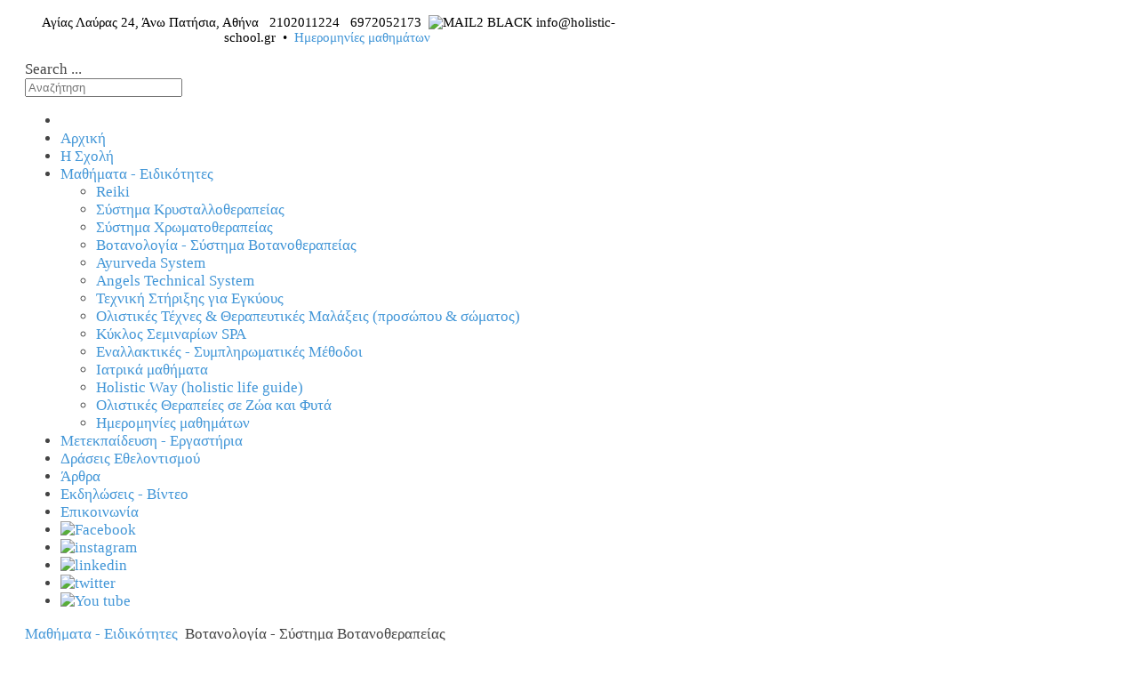

--- FILE ---
content_type: text/html; charset=utf-8
request_url: https://holistic-school.gr/index.php/mathimata-eidikotites/%CE%B2%CE%BF%CF%84%CE%B1%CE%BD%CE%BF%CE%B8%CE%B5%CF%81%CE%B1%CF%80%CE%B5%CE%B9%CE%B1
body_size: 14412
content:
<!DOCTYPE html PUBLIC "-//W3C//DTD XHTML 1.0 Transitional//EN" "http://www.w3.org/TR/xhtml1/DTD/xhtml1-transitional.dtd">
<html xmlns="http://www.w3.org/1999/xhtml" xml:lang="en-gb" lang="en-gb" >
<head>
<base href="https://holistic-school.gr/index.php/mathimata-eidikotites/%CE%B2%CE%BF%CF%84%CE%B1%CE%BD%CE%BF%CE%B8%CE%B5%CF%81%CE%B1%CF%80%CE%B5%CE%B9%CE%B1" />
	<meta http-equiv="content-type" content="text/html; charset=utf-8" />
	<meta name="author" content="Super User" />
	<meta name="viewport" content="width=device-width, initial-scale=1.0" />
	<meta name="generator" content="Joomla! - Open Source Content Management" />
	<title>Βοτανολογία - Σύστημα Βοτανοθεραπείας</title>
	<link href="/templates/hot_explorer/favicon.ico" rel="shortcut icon" type="image/vnd.microsoft.icon" />
	<link href="https://holistic-school.gr/index.php/component/search/?Itemid=470&amp;format=opensearch" rel="search" title="Search Holistic Arts School Greece Εκπαίδευση - Σεμινάρια - Εθελοντισμός || holistic-school.gr" type="application/opensearchdescription+xml" />
	<link href="/media/com_igallery/css/lib-42.css" rel="stylesheet" type="text/css" />
	<link href="/media/com_igallery/css/ignitegallery-42.css" rel="stylesheet" type="text/css" />
	<link href="/plugins/system/jcemediabox/css/jcemediabox.min.css?9d108330040bd2b7386ad9c4cf8105fc" rel="stylesheet" type="text/css" />
	<link href="/plugins/system/maximenuckmobile/themes/default/maximenuckmobile.css" rel="stylesheet" type="text/css" />
	<link href="/plugins/system/jce/css/content.css?43ad516927c481a31ad3a90ece020988" rel="stylesheet" type="text/css" />
	<link href="/media/plg_system_imageeffectck/css/imageeffectck.css?ver=2.2.4" rel="stylesheet" type="text/css" />
	<link href="/modules/mod_maximenuck/themes/tabs/css/maximenuck.php?monid=maximenuck127" rel="stylesheet" type="text/css" />
	<link href="/modules/mod_maximenuck/templatelayers/beez3-position1.css" rel="stylesheet" type="text/css" />
	<link href="/modules/mod_maximenuck/assets/maximenuresponsiveck.css" rel="stylesheet" type="text/css" />
	<style type="text/css">
@media only screen and (max-width:640px){
    #maximenuck127 { display: none !important; }
    .mobilebarmenuck { display: block; }
	.hidemenumobileck {display: none !important;}
    body { padding-top: 40px !important; } }div#maximenuck127.maximenufixed {
        position: fixed !important;
        left: 0 !important;
        top: 0 !important;
        right: 0 !important;
        z-index: 1000 !important;
		margin: 0 auto;
		width: 100%;
		
    }div#maximenuck127.maximenufixed ul.maximenuck {
            top: 0 !important;
        }@media screen and (max-width: 640px) {div#maximenuck127 ul.maximenuck li.maximenuck.nomobileck, div#maximenuck127 .maxipushdownck ul.maximenuck2 li.maximenuck.nomobileck { display: none !important; }}@media screen and (min-width: 641px) {div#maximenuck127 ul.maximenuck li.maximenuck.nodesktopck, div#maximenuck127 .maxipushdownck ul.maximenuck2 li.maximenuck.nodesktopck { display: none !important; }}
	</style>
	<script type="application/json" class="joomla-script-options new">{"csrf.token":"ac57accc28ed06364cf374c2005f22b5","system.paths":{"root":"","base":""}}</script>
	<script src="/media/jui/js/jquery.min.js?43ad516927c481a31ad3a90ece020988" type="text/javascript"></script>
	<script src="/media/jui/js/jquery-noconflict.js?43ad516927c481a31ad3a90ece020988" type="text/javascript"></script>
	<script src="/media/jui/js/jquery-migrate.min.js?43ad516927c481a31ad3a90ece020988" type="text/javascript"></script>
	<script src="/media/com_igallery/js/lib-42.js" type="text/javascript"></script>
	<script src="/media/com_igallery/js/ignitegallery-42.js" type="text/javascript"></script>
	<script src="/media/system/js/caption.js?43ad516927c481a31ad3a90ece020988" type="text/javascript"></script>
	<script src="/plugins/system/jcemediabox/js/jcemediabox.min.js?1b6e86f0cf3db9f07a84a04e29a794e0" type="text/javascript"></script>
	<script src="/plugins/system/accordeonmenumobileck/assets/accordeonmenumobileck.js" type="text/javascript"></script>
	<script src="/plugins/system/maximenuckmobile/assets/maximenuckmobile.js" type="text/javascript"></script>
	<script src="/media/system/js/mootools-core.js?43ad516927c481a31ad3a90ece020988" type="text/javascript"></script>
	<script src="/media/system/js/core.js?43ad516927c481a31ad3a90ece020988" type="text/javascript"></script>
	<script src="/media/system/js/mootools-more.js?43ad516927c481a31ad3a90ece020988" type="text/javascript"></script>
	<script src="/media/plg_system_imageeffectck/js/imageeffectck.js" type="text/javascript"></script>
	<script src="/media/jui/js/jquery.ui.core.min.js?43ad516927c481a31ad3a90ece020988" type="text/javascript"></script>
	<script src="/modules/mod_maximenuck/assets/maximenuck.js" type="text/javascript"></script>
	<script src="/modules/mod_maximenuck/assets/fancymenuck.js" type="text/javascript"></script>
	<!--[if lt IE 9]><script src="/media/system/js/html5fallback.js?43ad516927c481a31ad3a90ece020988" type="text/javascript"></script><![endif]-->
	<script type="text/javascript">
jQuery(window).on('load',  function() {
				new JCaption('img.caption');
			});jQuery(document).ready(function(){WFMediaBox.init({"base":"\/","theme":"standard","mediafallback":0,"mediaselector":"audio,video","width":"","height":"","lightbox":0,"shadowbox":0,"icons":1,"overlay":1,"overlay_opacity":0,"overlay_color":"","transition_speed":300,"close":2,"scrolling":"0","labels":{"close":"Close","next":"Next","previous":"Previous","cancel":"Cancel","numbers":"{{numbers}}","numbers_count":"{{current}} of {{total}}"}});});jQuery(document).ready(function($){
                    $('#maximenuck127').MobileMaxiMenu({usemodules : 0,container : 'topfixed',showdesc : 0,showlogo : 1,useimages : 0,menuid : 'maximenuck127',showmobilemenutext : 'default',mobilemenutext : 'Menu',mobilebackbuttontext : 'Back',displaytype : 'accordion',displayeffect : 'normal'});
                });jQuery(document).ready(function(jQuery){jQuery('#maximenuck127').DropdownMaxiMenu({fxtransition : 'linear',dureeIn : 0,dureeOut : 500,menuID : 'maximenuck127',testoverflow : '0',orientation : 'horizontal',behavior : 'mouseover',opentype : 'open',fxdirection : 'normal',directionoffset1 : '30',directionoffset2 : '30',showactivesubitems : '0',ismobile : 0,menuposition : 'topfixed',effecttype : 'dropdown',topfixedeffect : '1',topfixedoffset : '',clickclose : '0',fxduration : 500});});jQuery(window).load(function(){
            jQuery('#maximenuck127').FancyMaxiMenu({fancyTransition : 'linear',fancyDuree : 500});});
	</script>

<meta name="viewport" content="width=device-width, initial-scale=1.0" />

<link rel="stylesheet" href="https://holistic-school.gr/index.php/mathimata-eidikotites/%CE%B2%CE%BF%CF%84%CE%B1%CE%BD%CE%BF%CE%B8%CE%B5%CF%81%CE%B1%CF%80%CE%B5%CE%B9%CE%B1?css_request=1&amp;diff=1414988515" type="text/css" />
<link rel="stylesheet" href="/templates/hot_explorer/css/joomla.css" type="text/css" />
<link rel="stylesheet" href="/templates/hot_explorer/css/template_css.css" type="text/css" />
<link rel="stylesheet" href="/templates/hot_explorer/css/layout.css" type="text/css" />

<!--[if lt IE 9]>
<script src="http://html5shim.googlecode.com/svn/trunk/html5.js"></script>
<style type="text/css">
.container, .row {
    width:1296px;
}

[class*="span"] {
    margin-left: 0;
}

.mp_top3{
    width:0px;
}

.mp_top1{
    width:1080px;
}

.mp_top4{
    width:216px;
}

.mp_top2{
    width:1296px;
}

.mp_header1{
    width:0px;
}

.mp_breadcrumbs{
    width:1296px;
}

.mp_left{
    width:0px;
}

.content_sparky {
    width:1296px;
}

.mp_right{
    width:0px;
}

.mp_bottom5{
    width:0px;
}

.mp_bottom6{
    width:0px;
}

.mp_top5{
    width:0px;
}

.mp_user1{
    width:0px;
}

.mp_top6{
    width:0px;
}

.mp_header2{
    width:0px;
}

.mp_header3{
    width:0px;
}

.mp_user2{
    width:0px;
}

.mp_user3{
    width:0px;
}

.mp_{
    width:0px;
}

.mp_advert4{
    width:0px;
}

.mp_advert3{
    width:0px;
}

.mp_user4{
    width:0px;
}

.mp_user5{
    width:0px;
}

.mp_user6{
    width:0px;
}

.mp_advert5{
    width:0px;
}

.mp_advert6{
    width:0px;
}

.mp_header6{
    width:1296px;
}

.mp_advert2{
    width:0px;
}

.mp_advert1{
    width:0px;
}

.mp_bottom1{
    width:324px;
}

.mp_bottom2{
    width:324px;
}

.mp_bottom3{
    width:324px;
}

.mp_bottom4{
    width:324px;
}

.mp_copyright{
    width:1296px;
}


.carouselrow .row, .mp_header1 {
    width:960px;
    margin:0 auto;
}</style>
<![endif]-->

<link rel="stylesheet" href="/templates/hot_explorer/styles/style4.css" type="text/css" />
<link rel="stylesheet" href="/templates/hot_explorer/css/menu_drop_down.css" type="text/css" />
<script type="text/javascript" src="/templates/hot_explorer/js/jquery.hjt.nav.js"></script>
<script type="text/javascript">
	jQuery(document).ready(function(){
			jQuery('.mnu_mainmenu').dropDownMenu({
					speed: 300,
					effect: 'slideToggle'
      });
      var navHeight = jQuery('ul.nav > li').outerHeight()
      jQuery('ul.nav').parent('div').css('height', navHeight)
	});
</script>  
<script type="text/javascript" src="/templates/hot_explorer/js/tinynav.min.js"></script>
<script type="text/javascript" src="/templates/hot_explorer/js/responsive_menu.js"></script>
</head>
<body class="sparky_inner">
<div class="sparky_wrapper">
    <div class="sparky_full top1">
        <div class="container">
            <div  class="row">
            					<div class="cell mp_top1 span10 ">
						<div class="cell_pad">
									<div class="moduletable">
						

<div class="custom"  >
	<p style="text-align: center;"><span style="font-size: 11pt; color: #000;"><img src="/images/marker1.png" alt="" />&nbsp;Αγίας Λαύρας 24,&nbsp;Άνω Πατήσια, Αθήνα&nbsp; <img src="/images/phone_1.png" alt="" />&nbsp;<a title="Άμεση κλήση" href="tel:+302102011224" target="_blank"><span style="font-size: 11pt; color: #000;">2102011224</span></a>&nbsp; <img src="/images/phone1.png" alt="" />&nbsp;<a title="Άμεση κλήση" href="tel:+306972052173" target="_blank"><span style="font-size: 11pt; color: #000;">6972052173</span></a>&nbsp; <img src="/images/MAIL2-BLACK.png" alt="MAIL2 BLACK" width="16" height="16" />&nbsp;<a href="mailto:info@holistic-school.gr"><span style="font-size: 11pt; color: #000;">info@holistic-school.gr</span></a>&nbsp; •&nbsp; <a href="/index.php/ημερομηνίες-μαθημάτων.html">Ημερομηνίες μαθημάτων</a></span></p></div>
		</div>
	
						</div>
					</div>
	                					<div class="cell mp_top4 span2 ">
						<div class="cell_pad">
									<div class="moduletable">
						<div class="search">
	<form action="/index.php/mathimata-eidikotites/βοτανοθεραπεια.html" method="post" class="form-inline" role="search">
		<label for="mod-search-searchword250" class="element-invisible">Search ...</label> <input name="searchword" id="mod-search-searchword250" maxlength="200"  class="inputbox search-query input-medium" type="search" placeholder="Αναζήτηση" />		<input type="hidden" name="task" value="search" />
		<input type="hidden" name="option" value="com_search" />
		<input type="hidden" name="Itemid" value="470" />
	</form>
</div>
		</div>
	
						</div>
					</div>
	                            </div>
            <div class="clr"></div> 
        </div> 
        <div class="clr"></div> 
    </div>
    <div class="sparky_full top">
        <div class="container">
            <div  class="row">
            					<div class="cell mp_top2 span12 ">
						<div class="cell_pad">
									<div class="moduletable">
						
			<!--[if lte IE 7]>
			<link href="/modules/mod_maximenuck/themes/tabs/css/ie7.css" rel="stylesheet" type="text/css" />
			<![endif]--><!-- debut Maximenu CK, par cedric keiflin -->
	<div class="maximenuckh ltr" id="maximenuck127" style="z-index:10;">
        <div class="maxiroundedleft"></div>
        <div class="maxiroundedcenter">
            <ul class=" maximenuck">
									<li class="maximenucklogo" style="margin-bottom: 0 !important;margin-left: 0 !important;margin-right: 0 !important;margin-top: 0 !important;">
						<a href="https://www.holistic-school.gr/" style="margin-bottom: 0 !important;margin-left: 0 !important;margin-right: 0 !important;margin-top: 0 !important;padding-bottom: 0 !important;padding-left: 0 !important;padding-right: 0 !important;padding-top: 0 !important;background: none !important;"><img src="/images/2025-new-logo-top-a-Arts.jpg" alt=""  width="290" style="float: left;margin: 10px 20px 10px 0px" /></a>					</li>
												<li data-level="1" class="maximenuck item124 first level1 " style="z-index : 12000;" ><a  data-hover="Αρχική" class="maximenuck " href="/index.php"><span class="titreck"  data-hover="Αρχική">Αρχική</span></a>
		</li><li data-level="1" class="maximenuck item225 level1 " style="z-index : 11999;" ><a  data-hover="Η Σχολή" class="maximenuck " href="/index.php/η-σχολή.html"><span class="titreck"  data-hover="Η Σχολή">Η Σχολή</span></a>
		</li><li data-level="1" class="maximenuck item381 active parent level1 " style="z-index : 11998;" ><a  data-hover="Μαθήματα - Ειδικότητες" class="maximenuck " href="/index.php/mathimata-eidikotites.html"><span class="titreck"  data-hover="Μαθήματα - Ειδικότητες">Μαθήματα - Ειδικότητες</span></a>
	<div class="floatck" style=""><div class="maxidrop-top"><div class="maxidrop-top2"></div></div><div class="maxidrop-main" style=""><div class="maxidrop-main2"><div class="maximenuck2 first " >
	<ul class="maximenuck2"><li data-level="2" class="maximenuck item467 first level2 " style="z-index : 11997;" ><a  data-hover="Reiki" class="maximenuck " href="/index.php/mathimata-eidikotites/reiki.html"><span class="titreck"  data-hover="Reiki">Reiki</span></a>
		</li><li data-level="2" class="maximenuck item468 level2 " style="z-index : 11996;" ><a  data-hover="Σύστημα Κρυσταλλοθεραπείας" class="maximenuck " href="/index.php/mathimata-eidikotites/κρυσταλλοθεραπεια.html"><span class="titreck"  data-hover="Σύστημα Κρυσταλλοθεραπείας">Σύστημα Κρυσταλλοθεραπείας</span></a>
		</li><li data-level="2" class="maximenuck item469 level2 " style="z-index : 11995;" ><a  data-hover="Σύστημα Χρωματοθεραπείας" class="maximenuck " href="/index.php/mathimata-eidikotites/χρωματοθεραπεια.html"><span class="titreck"  data-hover="Σύστημα Χρωματοθεραπείας">Σύστημα Χρωματοθεραπείας</span></a>
		</li><li data-level="2" class="maximenuck item470 current active level2 " style="z-index : 11994;" ><a  data-hover="Βοτανολογία - Σύστημα Βοτανοθεραπείας" class="maximenuck " href="/index.php/mathimata-eidikotites/βοτανοθεραπεια.html"><span class="titreck"  data-hover="Βοτανολογία - Σύστημα Βοτανοθεραπείας">Βοτανολογία - Σύστημα Βοτανοθεραπείας</span></a>
		</li><li data-level="2" class="maximenuck item471 level2 " style="z-index : 11993;" ><a  data-hover="Ayurveda System" class="maximenuck " href="/index.php/mathimata-eidikotites/συστημα-ayurveda-caraka-samhita.html"><span class="titreck"  data-hover="Ayurveda System">Ayurveda System</span></a>
		</li><li data-level="2" class="maximenuck item473 level2 " style="z-index : 11992;" ><a  data-hover="Angels Technical System" class="maximenuck " href="/index.php/mathimata-eidikotites/angels-technical-system-energy-holistic-therapies.html"><span class="titreck"  data-hover="Angels Technical System">Angels Technical System</span></a>
		</li><li data-level="2" class="maximenuck item474 level2 " style="z-index : 11991;" ><a  data-hover="Τεχνική Στήριξης για Εγκύους" class="maximenuck " href="/index.php/mathimata-eidikotites/τεχνικη-προγεννητικησ-μαλαξησ-στηριξη-για-εγκυουσ.html"><span class="titreck"  data-hover="Τεχνική Στήριξης για Εγκύους">Τεχνική Στήριξης για Εγκύους</span></a>
		</li><li data-level="2" class="maximenuck item472 level2 " style="z-index : 11990;" ><a  data-hover="Ολιστικές Τέχνες &amp; Θεραπευτικές Μαλάξεις (προσώπου &amp; σώματος)" class="maximenuck " href="/index.php/mathimata-eidikotites/ολιστικεσ-θεραπευτικεσ-μαλαξεισ-προσωπου-και-σωματοσ.html"><span class="titreck"  data-hover="Ολιστικές Τέχνες &amp; Θεραπευτικές Μαλάξεις (προσώπου &amp; σώματος)">Ολιστικές Τέχνες &amp; Θεραπευτικές Μαλάξεις (προσώπου &amp; σώματος)</span></a>
		</li><li data-level="2" class="maximenuck item569 level2 " style="z-index : 11989;" ><a  data-hover="Κύκλος Σεμιναρίων SPA " class="maximenuck " href="/index.php/mathimata-eidikotites/κύκλος-σεμιναρίων-spa.html"><span class="titreck"  data-hover="Κύκλος Σεμιναρίων SPA ">Κύκλος Σεμιναρίων SPA </span></a>
		</li><li data-level="2" class="maximenuck item570 level2 " style="z-index : 11988;" ><a  data-hover="Εναλλακτικές - Συμπληρωματικές Μέθοδοι" class="maximenuck " href="/index.php/mathimata-eidikotites/εναλλακτικές-συμπληρωματικές-μέθοδοι.html"><span class="titreck"  data-hover="Εναλλακτικές - Συμπληρωματικές Μέθοδοι">Εναλλακτικές - Συμπληρωματικές Μέθοδοι</span></a>
		</li><li data-level="2" class="maximenuck item606 level2 " style="z-index : 11987;" ><a  data-hover="Ιατρικά μαθήματα" class="maximenuck " href="/index.php/mathimata-eidikotites/ιατρικά-μαθήματα.html"><span class="titreck"  data-hover="Ιατρικά μαθήματα">Ιατρικά μαθήματα</span></a>
		</li><li data-level="2" class="maximenuck item710 level2 " style="z-index : 11986;" ><a  data-hover="Holistic Way (holistic life guide)" class="maximenuck " href="/index.php/mathimata-eidikotites/holistic-way-holistic-life-guide.html"><span class="titreck"  data-hover="Holistic Way (holistic life guide)">Holistic Way (holistic life guide)</span></a>
		</li><li data-level="2" class="maximenuck item635 level2 " style="z-index : 11985;" ><a  data-hover="Ολιστικές Θεραπείες σε Ζώα και Φυτά" class="maximenuck " href="/index.php/mathimata-eidikotites/ολιστικές-θεραπείες-σε-ζώα-και-φυτά.html"><span class="titreck"  data-hover="Ολιστικές Θεραπείες σε Ζώα και Φυτά">Ολιστικές Θεραπείες σε Ζώα και Φυτά</span></a>
		</li><li data-level="2" class="maximenuck item709 last level2 " style="z-index : 11984;" ><a  data-hover="Ημερομηνίες μαθημάτων" class="maximenuck " href="/index.php/mathimata-eidikotites/ημερομηνίες-μαθημάτων.html"><span class="titreck"  data-hover="Ημερομηνίες μαθημάτων">Ημερομηνίες μαθημάτων</span></a>
	</li>
	</ul>
	<div class="clr"></div></div><div class="clr"></div></div></div><div class="maxidrop-bottom"><div class="maxidrop-bottom2"></div></div></div>
	</li><li data-level="1" class="maximenuck item497 level1 " style="z-index : 11983;" ><a  data-hover="Μετεκπαίδευση - Εργαστήρια" class="maximenuck " href="/index.php/μετεκπαίδευση-εργαστήρια.html"><span class="titreck"  data-hover="Μετεκπαίδευση - Εργαστήρια">Μετεκπαίδευση - Εργαστήρια</span></a>
		</li><li data-level="1" class="maximenuck item498 level1 " style="z-index : 11982;" ><a  data-hover="Δράσεις Εθελοντισμού" class="maximenuck " href="/index.php/δράσεις-εθελοντισμού.html"><span class="titreck"  data-hover="Δράσεις Εθελοντισμού">Δράσεις Εθελοντισμού</span></a>
		</li><li data-level="1" class="maximenuck item382 level1 " style="z-index : 11981;" ><a  data-hover="Άρθρα" class="maximenuck " href="/index.php/2021-02-27-18-11-18.html"><span class="titreck"  data-hover="Άρθρα">Άρθρα</span></a>
		</li><li data-level="1" class="maximenuck item466 level1 " style="z-index : 11980;" ><a  data-hover="Εκδηλώσεις - Βίντεο" class="maximenuck " href="/index.php/εκδηλώσεις-βίντεο.html"><span class="titreck"  data-hover="Εκδηλώσεις - Βίντεο">Εκδηλώσεις - Βίντεο</span></a>
		</li><li data-level="1" class="maximenuck item105 level1 " style="z-index : 11979;" ><a  data-hover="Επικοινωνία" class="maximenuck " href="http://holistic-school.gr/index.php/επικοινωνία.html"><span class="titreck"  data-hover="Επικοινωνία">Επικοινωνία</span></a>
		</li><li data-level="1" class="maximenuck item572 level1 " style="z-index : 11978;" ><a  data-hover="Facebook" class="maximenuck " href="https://www.facebook.com/HolisticSchoolGreece/" target="_blank" ><img src="/images/Sfacebook1.png" alt="Facebook"/></a>
		</li><li data-level="1" class="maximenuck item574 level1 " style="z-index : 11977;" ><a  data-hover="instagram" class="maximenuck " href="https://www.instagram.com/explore/locations/1025712257/greece/athens-greece/holistic-school-greece/" target="_blank" ><img src="/images/SInstagram_.png" alt="instagram"/></a>
		</li><li data-level="1" class="maximenuck item575 level1 " style="z-index : 11976;" ><a  data-hover="linkedin" class="maximenuck " href="https://www.linkedin.com/authwall?trk=gf&amp;trkInfo=AQH0ai5kYp7bMgAAAXPmwsVYPr6JpT6O2HNg_xOg6ol-TwGnpBx17REt9DnGOAzbQU3fGzxqRxTOYtz8T4frs69aTP1iYxiP_UxZ7EVLiKU-5VK-JOz7ko3ggG_PjIs-e8MmIEY=&amp;originalReferer=&amp;sessionRedirect=https%3A%2F%2Fwww.linkedin.com%2Fschool%2Fholistic-school-greece" target="_blank" ><img src="/images/Slinkedin.png" alt="linkedin"/></a>
		</li><li data-level="1" class="maximenuck item576 level1 " style="z-index : 11975;" ><a  data-hover="twitter" class="maximenuck " href="https://twitter.com/holisticschoolg" target="_blank" ><img src="/images/Stwitter.png" alt="twitter"/></a>
		</li><li data-level="1" class="maximenuck item632 last level1 " style="z-index : 11974;" ><a  data-hover="You tube" class="maximenuck " href="https://www.youtube.com/channel/UCcm4XoxpWY2JrotFSmqHOCg/featured" target="_blank" ><img src="/images/syoutube.jpg" alt="You tube"/></a></li>            </ul>
        </div>
        <div class="maxiroundedright"></div>
        <div style="clear:both;"></div>
    </div>
    <!-- fin maximenuCK -->
		</div>
	
						</div>
					</div>
	                            </div>
            <div class="clr"></div> 
        </div> 
        <div class="clr"></div> 
    </div>
    <div class="sparky_full breadcrumb-classic ">
        <div class="container">
            <div  class="row">
            					<div class="cell mp_breadcrumbs span12 ">
						<div class="cell_pad">
									<div class="moduletable">
						
<div class="breadcrumbs">
<a href="/index.php/mathimata-eidikotites.html" class="pathway">Μαθήματα - Ειδικότητες</a> <img src="/media/system/images/arrow.png" alt="" /> <span>Βοτανολογία - Σύστημα Βοτανοθεραπείας</span></div>
		</div>
	
						</div>
					</div>
	                            </div>
            <div class="clr"></div> 
        </div> 
        <div class="clr"></div> 
    </div>
    <div class="sparky_full contentrow">
        <div class="container">
            <div  class="row">
            	                <div class="content_sparky span12">
	                    <div class="cell_pad">
	                        <div id="system-message-container">
	</div>

	                        	                        <div class="item-page" itemscope itemtype="https://schema.org/Article">
	<meta itemprop="inLanguage" content="en-GB" />
	
		
						
		
	
	
		
								<div itemprop="articleBody">
		<h4>Βοτανολογία - Βοτανοθεραπεία</h4>
<p><strong><em>Holistic Botanotherapy System / Σύστημα Ολιστικής Βοτανοθεραπείας</em></strong></p>
<p style="text-align: justify;"><em>Η Φύση έχει φροντίσει για την Ισορροπία, την Αρμονία, την Υγεία και την Ευεξία μας.<br /> </em><br /> Με φρέσκα ή αποξηραμένα είδη φυτών και βοτάνων, δέντρων, καρπών, φρούτων, ανθέων, λαχανικών, μπαχαρικών.</p>
<p style="text-align: justify;">Αυτούσια τα φυτά, τα βότανα, οι καρποί,&nbsp;&nbsp;ή σε μορφή οργανικών ελαίων, ή αιθέριων ελαίων, εγχυμάτων, αφεψημάτων, βαμμάτων, ιαμάτων, ελιξιρίων.</p>
<p style="text-align: justify;">Επίσης σε μορφές : αρτυμάτων, τροφών, χυμών, χυλών, κρύων ή ζεστών ροφημάτων. Φυσικών, κρύων, ζεστών, κατεψυγμένων, γλυκών ή όξινων φαγητών (τύπου τουρσί ή κονσέρβας χειροποίητης).<br /> <br /> Επιπλέον φυσικά αποτοξινωτικά &amp; καθαρτικά ατόμων και χώρων, καθώς &amp; θυμιάματα, αλοιφές, καταπλάσματα<br /> και φυτικά καλλυντικά. Σημαντική και η σωστή συλλογή, το απάνθισμα,&nbsp;&nbsp;η σωστή αποξήρανση, η σωστή αφύγρανση, η σωστή ψύχρανση, γενικότερα η συντήρηση όλων αυτών των πολύτιμων αγαθών ως πρώτες ύλες αλλά και η φροντίδα τους κατόπιν επεξεργασίας ως ιαματικά ή καλλωπιστικά παράγωγα και σκευάσματα.</p>
<p style="text-align: justify;">&nbsp;</p>
<p style="text-align: justify;"><strong><em>Εκπαίδευση : </em></strong></p>
<ul style="text-align: justify;">
<li>Ιστορική αναδρομή ανά Ηπείρους και φιλοσοφίες λαών.</li>
<li>Η Φύση έχει φροντίσει για την Ισορροπία, την Αρμονία, την Υγεία και την Ευεξία μας με τις Τέχνες του Ολιστικού Συστήματος Βοτανοθεραπείας.</li>
<li>Με φρέσκα ή αποξηραμένα είδη φυτών και βοτάνων, λαχανικά &amp; χόρτα νομής' άγρια ή ήμερα, άνθη βρώσιμα, φρούτα, καρπούς, δέντρα, μπαχαρικά, μορφές αλάτων.</li>
<li>Αυτούσια τα φυτά, ή επί μέρους τμήματα τους όπως -οι ρίζες τους -οι βολβοί -τα στελέχη -ο μίσχος -τα φυλλώματα -τα άνθη -η γύρη -οι στήμονες -οι φύτρες -οι καρποί -οι φλούδες -η ψίχα -τα ξυλώδη μέρη -η ρητίνη.</li>
<li>Βότανα μεμονωμένα ή ειδικές μίξεις, βάλσαμα, κομπρέσες, καταπλάσματα, οξέα &amp; βάσεις, οργανικά έλαια, αλκοόλες, πτητικά έλαια - αιθέρια έλαια μεμονωμένα, ή ειδικές συνέργειες, essence, εκχυλίσεις, βοτανόλαδα, πολτοί, βάμματα, ιάματα, αλατόνερα, βοτανόνερα, ανθόνερα, ανθοϊάματα, ελιξίρια, ιαματικά σιρόπια, εγχύματα, αφεψήματα, τσάι.</li>
<li>Επίσης, σε μορφές αρτυμάτων, σάλτσας, τροφών, pâté (terine, άλλειμμα), γλυκών, χυμών, χυλών.</li>
<li>Φυσικών, κρύων ή ζεστών τροφών με μεθόδους συντήρησης όπως, κατεψυγμένων, κομπόστας, αλιπάστωσης, ελαιοσυντήρησης, ή όξινης (τύπου τουρσί, ή κονσέρβας χειροποίητης).</li>
<li>Φυτικά βούτυρα, γάλα καρπών, γλυκαντικά.</li>
<li>Ζυμώσεις &amp; ένζυμα. Ποτά απόσταξης, ή ωρίμανσης (απευθείας από ζυμώσεις), ηδύποτα (λικέρ, ή μίξεις με μέλι, ή τύπου σιροπιών πχ. πετιμέζι - χαρουπόμελο κ.α.).</li>
<li>Κρύα &amp; ζεστά ροφήματα φυτοθεραπείας.</li>
<li>Επιπλέον, φυσικά αποτοξινωτικά &amp; καθαρτικά ατόμων και χώρων, καθώς &amp; θυμιάματα (με ρητίνες, ορυκτά &amp; βότανα), οικολογικά κεριά χώρων και κεριά μάλαξης, αρώματα, αρωματιστές χώρων, ντουλάπας, αρωματικά για διαχυτές, καπνοθεραπεία &amp; moxa, αλοιφές, φυτικά - φυσικά καλλυντικά όπως κρέμες, συνέργειες θεραπευτικών ελαίων, λοσιόν, ζελ, σέρουμ, αμπούλες, κάψουλες, spray χώρων, σπρέι προσώπου και body mist, balsam lip gloss, roll on, πίλινγκ, μάσκες, ιαματικές μάσκες, καθαριστικά προσώπου, αφρόλουτρα, σαπούνια, σαμπουάν, κηραλοιφές.</li>
<li>S.p.a. Υδατόλουτρα, λουτροθεραπευτήρια και καθαρτήρια αρχαίας Ελλάδας, Αιγυπτιακά &amp; Ρωμαϊκά λουτρά, Turkish bath, ιαματικά λουτρά &amp; λασπόλουτρα, τεχνητές υδροθεραπείες - δινόλουτρα, ωσμοθεραπεία, ψυχροθεραπεία, βροχοθεραπεία, θερμοθεραπεία, ατμοθεραπεία (hamam, rasul), ξηρή ζέστη (sauna), αλατοθεραπεία, θαλασσοθεραπεία, σανοθεραπεία, σταφυλοθεραπεία, ελαιοθεραπεία, ανθοθεραπεία, οινοθεραπεία, κακαοθεραπεία &amp; σοκολατοθεραπεία, μπαχαροθεραπεία, tea tree spa, botanical spa therapy, aromatherapy spa, Cleopatra's care spa.</li>
<li>Θρέψη &amp; χρώματα. Η αξία των φυτών ως τροφή - πόσιμα, ή για άλλες εφαρμογές.</li>
<li>Θεραπευτικά παράγωγα. Καθοδήγηση στις προσμίξεις φυτών και στη σύντηξη διαφορετικών υλών, για ένα ομοιογενές τελικό προϊόν.</li>
<li>Δίδονται συνταγές από πολλά είδη, για αγωγές και σαν πρώτο πλαίσιο ασφαλείας.</li>
<li>Είναι ένα ολοκληρωμένο, αυτόνομο θεραπευτικό σύστημα ωστόσο, μπορεί να συνδυαστεί με πολλές εφαρμογές και από άλλες μεθόδους.</li>
</ul>
<p>&nbsp;</p>
<p>&nbsp;</p>
<p style="text-align: justify;"><strong><em>Βασικές αρχές Φυτοθεραπείας </em></strong></p>
<p style="text-align: justify;">Σημαντική η σωστή διαλογή, συλλογή &amp; συγκομιδή, ο σωστός διαχωρισμός μερών ενός φυτού στο σωστό χρόνο, η λυοφύλλιση, το απάνθισμα, η σωστή αποξήρανση, η αποφλοίωση, η σωστή αφύγρανση, η σύνθλιψη, η σωστή ψύχρανση, η ψυχρή έκθλιψη, η απόσταξη.</p>
<p style="text-align: justify;">Κρίνεται απαραίτητη η σωστή φροντίδα όλων αυτών των πολύτιμων αγαθών από πρώτες ύλες και έπειτα η φυσική συντήρηση μετά την επεξεργασία τους, ως πρώτα παράγωγα. &nbsp;</p>
<p style="text-align: justify;">Σε συνέχεια, είναι υποχρεωτικό το ειδικό ερωτηματολόγιο σε κάθε άτομο, για τη σωστή κρίση του τεχνίτη ανά περίπτωση, ώστε οι δοσολογίες να είναι ιδανικές για ιαματικά ή καλλωπιστικά σκευάσματα σε εξατομικευμένες αγωγές, με εξειδικευμένες τεχνικές. Εργαζόμαστε πάντα με συνέπεια.</p>
<p>Τα βότανα και τα παράγωγά τους δεν αντικαθιστούν τη φαρμακευτική αγωγή. Συνδυάζονται άριστα με κάθε κλασσική θεραπεία, εφόσον απευθύνεστε σε ειδικούς. Σε κάθε περίπτωση όμως, χρειάζεται να συναινεί ο θεράπων ιατρός.</p>
<p>Τεχνικές που δίδονται στο μάθημα της Ολιστικής Βοτανοθεραπείας αναφέρονται παραπάνω.</p>
<p>Για όσους επιθυμούν επιπλέον ειδικότητες του συστήματος, όπως πχ. ολιστικές μαλάξεις με βότανα, πουγκιά, ξύλα, bamboo, μέλι, κερί, μάλαξη αρωματοθεραπείας, χρωματοθεραπεία με βότανα, θεραπείες βεντούζας και άλλων εφαρμογών, θα πρέπει να δουν τα επιμέρους μαθήματα ανά τεχνική.</p>
<p>Η εκπαίδευση στην εφαρμοσμένη φυτοθεραπεία - σύστημα ολιστικής βοτανοθεραπείας, διαρκεί έξι μήνες με ένα διήμερο το μήνα. Γίνεται δια ζώσης ή διαδικτυακά. Από την ύλη δίδονται και ηλεκτρονικές σημειώσεις, ενώ πιστοποίηση παρέχεται μετά το πέρας των μαθημάτων, της πρακτικής άσκησης και των εξετάσεων.</p>
<p>&nbsp;</p>
<p><em>Για όσους επιθυμούν ή χρειάζονται και το μάθημα της Βοτανολογίας, είναι επιπλέον 6 μήνες.</em></p>
<p><em>Γίνονται &amp; σεμινάρια με αναφορά σε συγκεκριμένα, μεμονωμένα θέματα, από τα κεφάλαια της ύλης.&nbsp;</em></p>
<p>&nbsp;</p>
<p>


<div id="gallery-scope-790" class="igui-scope ig-main-scope-wrapper profile-1" data-vref="4.3">

    






    <div igui-grid id="ig-gallery-wrapper-790" class="ig-gallery-wrapper igui-grid-collapse"
         data-ig-uniqueid="790"
         data-ig-basehref=""
         data-ig-basehref-long="https://holistic-school.gr/"
         data-ig-collecthits="0"
         data-ig-disable-rightclick="0"
         data-ig-showhash="hash"
         data-ig-show-main-image="0"
         data-ig-phone="0"
                 >

    
    
            
        
            
        <div
            class="ig-slideshow igui-inline igui-width-48-48 igui-position-relative igui-visible-toggle igui-light"
            data-ig-fade="slide"
            data-ig-transition-duration="400"
            data-ig-ratio="600:450"
            data-ig-autoplay="0"
            data-ig-interval="3000"
            data-ig-max-height="450"
            data-ig-show-main="0"
            style="display:none;"        >

        <div style="max-width:600px; position:relative;">

            <ul class="igui-slideshow-items ig-slideshow-matchheight"
                data-ig-lightbox="1"
                data-ig-lightbox-fade="slide"
                data-ig-lightbox-transition-duration="400"
                data-ig-lightbox-fullscreen="none"
                data-ig-lightbox-interval="3000"
                >
            
                
                                                    
                                
                <li class="ig-slideshow-item"
                    data-ig-imageid="77"
                    data-ig-imagehash="01votanologia"
                    data-ig-image-link=""
                    data-ig-link-new="1"
                                                            >

                
                    
                    
                    
                    <a class="ig-lightbox-link" style="display:none;" href="/images/igallery/resized/1-100/01votanologia-77-1400-1200-80.jpg" data-ig-imageid="77">01votanologia</a>

                                        <a class="ig-lightbox-image-url" style="display:none;" href="https://holistic-school.gr/index.php/mathimata-eidikotites/%CE%B2%CE%BF%CF%84%CE%B1%CE%BD%CE%BF%CE%B8%CE%B5%CF%81%CE%B1%CF%80%CE%B5%CE%B9%CE%B1?i=01votanologia">01votanologia</a>
                    <div class="ig-slideshow-item-inner-lboxon igui-margin-remove">


                
                    
                            <img class="ig-slideshow-image igui-margin-remove-bottom" src="/images/igallery/resized/1-100/01votanologia-77-600-450-80.jpg" title="01votanologia" alt="01votanologia"/>

                                                            <div class="ig-lbox-open-icon igui-overlay igui-position-small igui-padding-remove igui-position-bottom-right"><span igui-overlay-icon></span></div>
                            
                            
                            
                    
                    </div>

                </li>
            
                
                                                    
                                
                <li class="ig-slideshow-item"
                    data-ig-imageid="78"
                    data-ig-imagehash="02votanologia"
                    data-ig-image-link=""
                    data-ig-link-new="1"
                                                            >

                
                    
                    
                    
                    <a class="ig-lightbox-link" style="display:none;" href="/images/igallery/resized/1-100/02votanologia-78-1400-1200-80.jpg" data-ig-imageid="78">02votanologia</a>

                                        <a class="ig-lightbox-image-url" style="display:none;" href="https://holistic-school.gr/index.php/mathimata-eidikotites/%CE%B2%CE%BF%CF%84%CE%B1%CE%BD%CE%BF%CE%B8%CE%B5%CF%81%CE%B1%CF%80%CE%B5%CE%B9%CE%B1?i=02votanologia">02votanologia</a>
                    <div class="ig-slideshow-item-inner-lboxon igui-margin-remove">


                
                    
                            <img class="ig-slideshow-image igui-margin-remove-bottom" src="/media/com_igallery/images/1px-placeholder.png" data-ig-lazy-src="/images/igallery/resized/1-100/02votanologia-78-600-450-80.jpg" title="02votanologia" alt="02votanologia"/>

                                                            <div class="ig-lbox-open-icon igui-overlay igui-position-small igui-padding-remove igui-position-bottom-right"><span igui-overlay-icon></span></div>
                            
                            
                            
                    
                    </div>

                </li>
            
                
                                                    
                                
                <li class="ig-slideshow-item"
                    data-ig-imageid="79"
                    data-ig-imagehash="03votanologia"
                    data-ig-image-link=""
                    data-ig-link-new="1"
                                                            >

                
                    
                    
                    
                    <a class="ig-lightbox-link" style="display:none;" href="/images/igallery/resized/1-100/03votanologia-79-1400-1200-80.jpg" data-ig-imageid="79">03votanologia</a>

                                        <a class="ig-lightbox-image-url" style="display:none;" href="https://holistic-school.gr/index.php/mathimata-eidikotites/%CE%B2%CE%BF%CF%84%CE%B1%CE%BD%CE%BF%CE%B8%CE%B5%CF%81%CE%B1%CF%80%CE%B5%CE%B9%CE%B1?i=03votanologia">03votanologia</a>
                    <div class="ig-slideshow-item-inner-lboxon igui-margin-remove">


                
                    
                            <img class="ig-slideshow-image igui-margin-remove-bottom" src="/media/com_igallery/images/1px-placeholder.png" data-ig-lazy-src="/images/igallery/resized/1-100/03votanologia-79-600-450-80.jpg" title="03votanologia" alt="03votanologia"/>

                                                            <div class="ig-lbox-open-icon igui-overlay igui-position-small igui-padding-remove igui-position-bottom-right"><span igui-overlay-icon></span></div>
                            
                            
                            
                    
                    </div>

                </li>
            
                
                                                    
                                
                <li class="ig-slideshow-item"
                    data-ig-imageid="80"
                    data-ig-imagehash="04votanologia"
                    data-ig-image-link=""
                    data-ig-link-new="1"
                                                            >

                
                    
                    
                    
                    <a class="ig-lightbox-link" style="display:none;" href="/images/igallery/resized/1-100/04votanologia-80-1400-1200-80.jpg" data-ig-imageid="80">04votanologia</a>

                                        <a class="ig-lightbox-image-url" style="display:none;" href="https://holistic-school.gr/index.php/mathimata-eidikotites/%CE%B2%CE%BF%CF%84%CE%B1%CE%BD%CE%BF%CE%B8%CE%B5%CF%81%CE%B1%CF%80%CE%B5%CE%B9%CE%B1?i=04votanologia">04votanologia</a>
                    <div class="ig-slideshow-item-inner-lboxon igui-margin-remove">


                
                    
                            <img class="ig-slideshow-image igui-margin-remove-bottom" src="/media/com_igallery/images/1px-placeholder.png" data-ig-lazy-src="/images/igallery/resized/1-100/04votanologia-80-600-450-80.jpg" title="04votanologia" alt="04votanologia"/>

                                                            <div class="ig-lbox-open-icon igui-overlay igui-position-small igui-padding-remove igui-position-bottom-right"><span igui-overlay-icon></span></div>
                            
                            
                            
                    
                    </div>

                </li>
            
                
                                                    
                                
                <li class="ig-slideshow-item"
                    data-ig-imageid="81"
                    data-ig-imagehash="05votanologia"
                    data-ig-image-link=""
                    data-ig-link-new="1"
                                                            >

                
                    
                    
                    
                    <a class="ig-lightbox-link" style="display:none;" href="/images/igallery/resized/1-100/05votanologia-81-1400-1200-80.jpg" data-ig-imageid="81">05votanologia</a>

                                        <a class="ig-lightbox-image-url" style="display:none;" href="https://holistic-school.gr/index.php/mathimata-eidikotites/%CE%B2%CE%BF%CF%84%CE%B1%CE%BD%CE%BF%CE%B8%CE%B5%CF%81%CE%B1%CF%80%CE%B5%CE%B9%CE%B1?i=05votanologia">05votanologia</a>
                    <div class="ig-slideshow-item-inner-lboxon igui-margin-remove">


                
                    
                            <img class="ig-slideshow-image igui-margin-remove-bottom" src="/media/com_igallery/images/1px-placeholder.png" data-ig-lazy-src="/images/igallery/resized/1-100/05votanologia-81-600-450-80.jpg" title="05votanologia" alt="05votanologia"/>

                                                            <div class="ig-lbox-open-icon igui-overlay igui-position-small igui-padding-remove igui-position-bottom-right"><span igui-overlay-icon></span></div>
                            
                            
                            
                    
                    </div>

                </li>
            
                
                                                    
                                
                <li class="ig-slideshow-item"
                    data-ig-imageid="82"
                    data-ig-imagehash="06"
                    data-ig-image-link=""
                    data-ig-link-new="1"
                                                            >

                
                    
                    
                    
                    <a class="ig-lightbox-link" style="display:none;" href="/images/igallery/resized/1-100/06-82-1400-1200-80.jpg" data-ig-imageid="82">06</a>

                                        <a class="ig-lightbox-image-url" style="display:none;" href="https://holistic-school.gr/index.php/mathimata-eidikotites/%CE%B2%CE%BF%CF%84%CE%B1%CE%BD%CE%BF%CE%B8%CE%B5%CF%81%CE%B1%CF%80%CE%B5%CE%B9%CE%B1?i=06">06</a>
                    <div class="ig-slideshow-item-inner-lboxon igui-margin-remove">


                
                    
                            <img class="ig-slideshow-image igui-margin-remove-bottom" src="/media/com_igallery/images/1px-placeholder.png" data-ig-lazy-src="/images/igallery/resized/1-100/06-82-600-450-80.jpg" title="06" alt="06"/>

                                                            <div class="ig-lbox-open-icon igui-overlay igui-position-small igui-padding-remove igui-position-bottom-right"><span igui-overlay-icon></span></div>
                            
                            
                            
                    
                    </div>

                </li>
            
            </ul>
            
            
        </div>

        </div>


            
        
            

    
    
            



<div
    id="ig-thumbs-grid-790"
    class="ig-thumbs-grid  igui-width-48-48"
    data-ig-thumb-spacing="10"
    data-ig-grid-type="by_columns"
    data-ig-max-width="250"
    style="visibility:hidden;"
    >

    
        
        <div  class="ig-thumbs-grid-block">

            <div class="ig-grid-img-link igui-transition-toggle " data-img-id="77">

                <img class="ig-thumbs-grid-image " src="/images/igallery/resized/1-100/01votanologia-77-250-200-80-c.jpg" title="01votanologia" alt="01votanologia" width="250" height="200" />

                
                
                                    <div class="ig-thumbs-grid-hover igui-transition-fade igui-position-cover igui-overlay igui-overlay-primary"></div>
                
                
                            </div>

            
        </div>

        
        
        <div  class="ig-thumbs-grid-block">

            <div class="ig-grid-img-link igui-transition-toggle " data-img-id="78">

                <img class="ig-thumbs-grid-image " src="/images/igallery/resized/1-100/02votanologia-78-250-200-80-c.jpg" title="02votanologia" alt="02votanologia" width="250" height="200" />

                
                
                                    <div class="ig-thumbs-grid-hover igui-transition-fade igui-position-cover igui-overlay igui-overlay-primary"></div>
                
                
                            </div>

            
        </div>

        
        
        <div  class="ig-thumbs-grid-block">

            <div class="ig-grid-img-link igui-transition-toggle " data-img-id="79">

                <img class="ig-thumbs-grid-image " src="/images/igallery/resized/1-100/03votanologia-79-250-200-80-c.jpg" title="03votanologia" alt="03votanologia" width="250" height="200" />

                
                
                                    <div class="ig-thumbs-grid-hover igui-transition-fade igui-position-cover igui-overlay igui-overlay-primary"></div>
                
                
                            </div>

            
        </div>

        
        
        <div  class="ig-thumbs-grid-block">

            <div class="ig-grid-img-link igui-transition-toggle " data-img-id="80">

                <img class="ig-thumbs-grid-image " src="/images/igallery/resized/1-100/04votanologia-80-250-200-80-c.jpg" title="04votanologia" alt="04votanologia" width="250" height="200" />

                
                
                                    <div class="ig-thumbs-grid-hover igui-transition-fade igui-position-cover igui-overlay igui-overlay-primary"></div>
                
                
                            </div>

            
        </div>

        
        
        <div  class="ig-thumbs-grid-block">

            <div class="ig-grid-img-link igui-transition-toggle " data-img-id="81">

                <img class="ig-thumbs-grid-image " src="/images/igallery/resized/1-100/05votanologia-81-250-200-80-c.jpg" title="05votanologia" alt="05votanologia" width="250" height="200" />

                
                
                                    <div class="ig-thumbs-grid-hover igui-transition-fade igui-position-cover igui-overlay igui-overlay-primary"></div>
                
                
                            </div>

            
        </div>

        
        
        <div  class="ig-thumbs-grid-block">

            <div class="ig-grid-img-link igui-transition-toggle " data-img-id="82">

                <img class="ig-thumbs-grid-image " src="/images/igallery/resized/1-100/06-82-250-200-80-c.jpg" title="06" alt="06" width="250" height="200" />

                
                
                                    <div class="ig-thumbs-grid-hover igui-transition-fade igui-position-cover igui-overlay igui-overlay-primary"></div>
                
                
                            </div>

            
        </div>

        </div>
    
    
    
            

<div id="ig-lightbox-template-790" class="ig-lightbox-template" style="display:none;">

    <div id="ig-lightbox-790" class="igui-lightbox igui-overflow-hidden igui-scope igui-light profile-1">

        <ul class="igui-lightbox-items"></ul>

        
        <div class="ig-lightbox-buttons igui-lightbox-toolbar igui-position-top igui-text-right igui-transition-slide-top igui-transition-opaque">

            
            
            
            
            
            
            
            
            
            
            <button class="igui-close-large" type="button" igui-close igui-toggle="!.igui-lightbox"></button>

        </div>

        <a class="ig-lightbox-button ig-lightbox-button-left igui-slidenav-large igui-position-center-left igui-position-medium igui-transition-fade" href="#" igui-slidenav-previous igui-lightbox-item="previous"></a>
        <a class="ig-lightbox-button ig-lightbox-button-right igui-slidenav-large igui-position-center-right igui-position-medium igui-transition-fade" href="#" igui-slidenav-next igui-lightbox-item="next"></a>

        
        
        

                                            <div class="ig-lightbox-bottom-wrapper igui-position-bottom" style="height: 150px; margin-left:0px; margin-right:0px">

                                    

<div class="ig-thumb-scroller igui-position-bottom-center ig-thumb-scroller-lbox ig-thumb-scroller-horizontal ig-thumb-scroller-lbox-below igui-light"
     data-ig-lbox-thumbs-position="below">

<div class="ig-thumb-scroller-horizontal-inner igui-position-relative">    <div class="ig-thumb-scroller-inner igui-position-relative " style="overflow:hidden;">

    <ul class="ig-slider-items igui-position-relative ">
    
                    <li class="ig-scroller-img-wrapper" style="padding-right:10px;">
                <a style="position:relative;" href="#" class="ig-img-link igui-inline igui-transition-toggle ">
                    <img class="ig-scroller-img notlazy" src="/images/igallery/resized/1-100/01votanologia-77-180-150-80-c.jpg" width="180" height="150" title="01votanologia"
                     alt="01votanologia"  style=""/>

                    
                    
                    
                                                        </a>


            </li>
                                                       <li class="ig-scroller-img-wrapper" style="padding-right:10px;">
                <a style="position:relative;" href="#" class="ig-img-link igui-inline igui-transition-toggle ">
                    <img class="ig-scroller-img notlazy" src="/images/igallery/resized/1-100/02votanologia-78-180-150-80-c.jpg" width="180" height="150" title="02votanologia"
                     alt="02votanologia"  style=""/>

                    
                    
                    
                                                        </a>


            </li>
                                                       <li class="ig-scroller-img-wrapper" style="padding-right:10px;">
                <a style="position:relative;" href="#" class="ig-img-link igui-inline igui-transition-toggle ">
                    <img class="ig-scroller-img notlazy" src="/images/igallery/resized/1-100/03votanologia-79-180-150-80-c.jpg" width="180" height="150" title="03votanologia"
                     alt="03votanologia"  style=""/>

                    
                    
                    
                                                        </a>


            </li>
                                                       <li class="ig-scroller-img-wrapper" style="padding-right:10px;">
                <a style="position:relative;" href="#" class="ig-img-link igui-inline igui-transition-toggle ">
                    <img class="ig-scroller-img notlazy" src="/images/igallery/resized/1-100/04votanologia-80-180-150-80-c.jpg" width="180" height="150" title="04votanologia"
                     alt="04votanologia"  style=""/>

                    
                    
                    
                                                        </a>


            </li>
                                                       <li class="ig-scroller-img-wrapper" style="padding-right:10px;">
                <a style="position:relative;" href="#" class="ig-img-link igui-inline igui-transition-toggle ">
                    <img class="ig-scroller-img notlazy" src="/images/igallery/resized/1-100/05votanologia-81-180-150-80-c.jpg" width="180" height="150" title="05votanologia"
                     alt="05votanologia"  style=""/>

                    
                    
                    
                                                        </a>


            </li>
                                                       <li class="ig-scroller-img-wrapper" style="padding-right:10px;">
                <a style="position:relative;" href="#" class="ig-img-link igui-inline igui-transition-toggle ">
                    <img class="ig-scroller-img notlazy" src="/images/igallery/resized/1-100/06-82-180-150-80-c.jpg" width="180" height="150" title="06"
                     alt="06"  style=""/>

                    
                    
                    
                                                        </a>


            </li>
                                           
       </ul>


</div>

    <a class="ig-thumb-scroller-left igui-position-center-left igui-position-small igui-slidenav-large" href="#" igui-slidenav-previous igui-slider-item="previous"></a>
    <a class="ig-thumb-scroller-right igui-position-center-right igui-position-small igui-slidenav-large" href="#" igui-slidenav-next igui-slider-item="next"></a>

</div></div>
                

                
            </div>
        
        

    </div>

</div>
    
    </div>


<!--endgallerywrapper-->
</div>
</p> 	</div>

	
							</div>

	                        	                    </div>
	                </div>
                            </div>
            <div class="clr"></div> 
        </div> 
        <div class="clr"></div> 
    </div>
    <div class="sparky_full">
        <div class="container">
            <div  class="row">
            					<div class="cell mp_header6 span12 ">
						<div class="cell_pad">
									<div class="moduletable">
							<h3>Μαθήματα - Ειδικότητες</h3>
						


<div id="gallery-scope-M249" class="igui-scope ig-main-scope-wrapper profile-2" data-vref="4.3">

    






    <div igui-grid id="ig-gallery-wrapper-M249" class="ig-gallery-wrapper igui-grid-collapse"
         data-ig-uniqueid="M249"
         data-ig-basehref=""
         data-ig-basehref-long="https://holistic-school.gr/"
         data-ig-collecthits="0"
         data-ig-disable-rightclick="0"
         data-ig-showhash="javascript"
         data-ig-show-main-image="0"
         data-ig-phone="0"
                 >

    
    
            
        
            
        <div
            class="ig-slideshow igui-inline igui-width-48-48 igui-position-relative igui-visible-toggle igui-light"
            data-ig-fade="slide"
            data-ig-transition-duration="400"
            data-ig-ratio="300:200"
            data-ig-autoplay="0"
            data-ig-interval="3000"
            data-ig-max-height="200"
            data-ig-show-main="0"
            style="display:none;"        >

        <div style="max-width:300px; position:relative;">

            <ul class="igui-slideshow-items ig-slideshow-matchheight"
                data-ig-lightbox="0"
                data-ig-lightbox-fade="slide"
                data-ig-lightbox-transition-duration="400"
                data-ig-lightbox-fullscreen="none"
                data-ig-lightbox-interval="3000"
                >
            
                
                                                    
                                
                <li class="ig-slideshow-item"
                    data-ig-imageid="143"
                    data-ig-imagehash="home_mathimata_01_reiki"
                    data-ig-image-link="index.php?option=com_content&view=article&id=37&Itemid=467"
                    data-ig-link-new="0"
                                                            >

                                    <div class="ig-slideshow-item-inner igui-margin-remove igui-cover-container">
                
                    
                            <img class="ig-slideshow-image igui-margin-remove-bottom" src="/images/igallery/resized/101-200/home_mathimata_01_reiki-143-600-450-80.jpg" title="home mathimata 01 reiki" alt="home mathimata 01 reiki"/>

                            
                            
                            
                    
                    </div>

                </li>
            
                
                                                    
                                
                <li class="ig-slideshow-item"
                    data-ig-imageid="144"
                    data-ig-imagehash="home_mathimata_02_stallotherapias1"
                    data-ig-image-link="index.php?option=com_content&view=article&id=34&Itemid=468"
                    data-ig-link-new="0"
                                                            >

                                    <div class="ig-slideshow-item-inner igui-margin-remove igui-cover-container">
                
                    
                            <img class="ig-slideshow-image igui-margin-remove-bottom" src="/media/com_igallery/images/1px-placeholder.png" data-ig-lazy-src="/images/igallery/resized/101-200/home_mathimata_02_stallotherapias1-144-600-450-80.jpg" title="home mathimata 02 stallotherapias1" alt="home mathimata 02 stallotherapias1"/>

                            
                            
                            
                    
                    </div>

                </li>
            
                
                                                    
                                
                <li class="ig-slideshow-item"
                    data-ig-imageid="145"
                    data-ig-imagehash="home_mathimata_03_xromatotherapeia"
                    data-ig-image-link="index.php?option=com_content&view=article&id=35&Itemid=469"
                    data-ig-link-new="0"
                                                            >

                                    <div class="ig-slideshow-item-inner igui-margin-remove igui-cover-container">
                
                    
                            <img class="ig-slideshow-image igui-margin-remove-bottom" src="/media/com_igallery/images/1px-placeholder.png" data-ig-lazy-src="/images/igallery/resized/101-200/home_mathimata_03_xromatotherapeia-145-600-450-80.jpg" title="home mathimata 03 xromatotherapeia" alt="home mathimata 03 xromatotherapeia"/>

                            
                            
                            
                    
                    </div>

                </li>
            
                
                                                    
                                
                <li class="ig-slideshow-item"
                    data-ig-imageid="146"
                    data-ig-imagehash="home_mathimata_04_votanologia"
                    data-ig-image-link="index.php?option=com_content&view=article&id=36&Itemid=470"
                    data-ig-link-new="0"
                                                            >

                                    <div class="ig-slideshow-item-inner igui-margin-remove igui-cover-container">
                
                    
                            <img class="ig-slideshow-image igui-margin-remove-bottom" src="/media/com_igallery/images/1px-placeholder.png" data-ig-lazy-src="/images/igallery/resized/101-200/home_mathimata_04_votanologia-146-600-450-80.jpg" title="home mathimata 04 votanologia" alt="home mathimata 04 votanologia"/>

                            
                            
                            
                    
                    </div>

                </li>
            
                
                                                    
                                
                <li class="ig-slideshow-item"
                    data-ig-imageid="147"
                    data-ig-imagehash="home_mathimata_05_Ayurveda2"
                    data-ig-image-link="index.php?option=com_content&view=article&id=38&Itemid=471"
                    data-ig-link-new="0"
                                                            >

                                    <div class="ig-slideshow-item-inner igui-margin-remove igui-cover-container">
                
                    
                            <img class="ig-slideshow-image igui-margin-remove-bottom" src="/media/com_igallery/images/1px-placeholder.png" data-ig-lazy-src="/images/igallery/resized/101-200/home_mathimata_05_Ayurveda2-147-600-450-80.jpg" title="home mathimata 05 Ayurveda2" alt="home mathimata 05 Ayurveda2"/>

                            
                            
                            
                    
                    </div>

                </li>
            
                
                                                    
                                
                <li class="ig-slideshow-item"
                    data-ig-imageid="148"
                    data-ig-imagehash="home_mathimata_06_Angels_Technical_System___Energy___Holistic_Therapies_"
                    data-ig-image-link="index.php?option=com_content&view=article&id=40&Itemid=473"
                    data-ig-link-new="0"
                                                            >

                                    <div class="ig-slideshow-item-inner igui-margin-remove igui-cover-container">
                
                    
                            <img class="ig-slideshow-image igui-margin-remove-bottom" src="/media/com_igallery/images/1px-placeholder.png" data-ig-lazy-src="/images/igallery/resized/101-200/home_mathimata_06_Angels_Technical_System___Energy___Holistic_Therapies_-148-600-450-80.jpg" title="home mathimata 06 Angels Technical System   Energy   Holistic Therapies " alt="home mathimata 06 Angels Technical System   Energy   Holistic Therapies "/>

                            
                            
                            
                    
                    </div>

                </li>
            
                
                                                    
                                
                <li class="ig-slideshow-item"
                    data-ig-imageid="149"
                    data-ig-imagehash="home_mathimata_07_progennetiki_malaxi"
                    data-ig-image-link="index.php?option=com_content&view=article&id=41&Itemid=474"
                    data-ig-link-new="0"
                                                            >

                                    <div class="ig-slideshow-item-inner igui-margin-remove igui-cover-container">
                
                    
                            <img class="ig-slideshow-image igui-margin-remove-bottom" src="/media/com_igallery/images/1px-placeholder.png" data-ig-lazy-src="/images/igallery/resized/101-200/home_mathimata_07_progennetiki_malaxi-149-600-450-80.jpg" title="home mathimata 07 progennetiki malaxi" alt="home mathimata 07 progennetiki malaxi"/>

                            
                            
                            
                    
                    </div>

                </li>
            
                
                                                    
                                
                <li class="ig-slideshow-item"
                    data-ig-imageid="150"
                    data-ig-imagehash="home_mathimata_08_olistikes_therapeytikes_malaxeis"
                    data-ig-image-link="index.php?option=com_content&view=article&id=39&Itemid=472"
                    data-ig-link-new="0"
                                                            >

                                    <div class="ig-slideshow-item-inner igui-margin-remove igui-cover-container">
                
                    
                            <img class="ig-slideshow-image igui-margin-remove-bottom" src="/media/com_igallery/images/1px-placeholder.png" data-ig-lazy-src="/images/igallery/resized/101-200/home_mathimata_08_olistikes_therapeytikes_malaxeis-150-600-450-80.jpg" title="home mathimata 08 olistikes therapeytikes malaxeis" alt="home mathimata 08 olistikes therapeytikes malaxeis"/>

                            
                            
                            
                    
                    </div>

                </li>
            
                
                                                    
                                
                <li class="ig-slideshow-item"
                    data-ig-imageid="151"
                    data-ig-imagehash="home_mathimata_09_kyklos_seminarion_spa"
                    data-ig-image-link="index.php?option=com_content&view=article&id=87&Itemid=569"
                    data-ig-link-new="0"
                                                            >

                                    <div class="ig-slideshow-item-inner igui-margin-remove igui-cover-container">
                
                    
                            <img class="ig-slideshow-image igui-margin-remove-bottom" src="/media/com_igallery/images/1px-placeholder.png" data-ig-lazy-src="/images/igallery/resized/101-200/home_mathimata_09_kyklos_seminarion_spa-151-600-450-80.jpg" title="home mathimata 09 kyklos seminarion spa" alt="home mathimata 09 kyklos seminarion spa"/>

                            
                            
                            
                    
                    </div>

                </li>
            
                
                                                    
                                
                <li class="ig-slideshow-item"
                    data-ig-imageid="152"
                    data-ig-imagehash="home_mathimata_10_enallaktikes"
                    data-ig-image-link="index.php?option=com_content&view=article&id=88&Itemid=570"
                    data-ig-link-new="0"
                                                            >

                                    <div class="ig-slideshow-item-inner igui-margin-remove igui-cover-container">
                
                    
                            <img class="ig-slideshow-image igui-margin-remove-bottom" src="/media/com_igallery/images/1px-placeholder.png" data-ig-lazy-src="/images/igallery/resized/101-200/home_mathimata_10_enallaktikes-152-600-450-80.jpg" title="home mathimata 10 enallaktikes" alt="home mathimata 10 enallaktikes"/>

                            
                            
                            
                    
                    </div>

                </li>
            
                
                                                    
                                
                <li class="ig-slideshow-item"
                    data-ig-imageid="153"
                    data-ig-imagehash="home_mathimata_11__iatrika_mathimata"
                    data-ig-image-link="index.php?option=com_content&view=article&id=92&Itemid=606"
                    data-ig-link-new="0"
                                                            >

                                    <div class="ig-slideshow-item-inner igui-margin-remove igui-cover-container">
                
                    
                            <img class="ig-slideshow-image igui-margin-remove-bottom" src="/media/com_igallery/images/1px-placeholder.png" data-ig-lazy-src="/images/igallery/resized/101-200/home_mathimata_11__iatrika_mathimata-153-600-450-80.jpg" title="home mathimata 11  iatrika mathimata" alt="home mathimata 11  iatrika mathimata"/>

                            
                            
                            
                    
                    </div>

                </li>
            
                
                                                    
                                
                <li class="ig-slideshow-item"
                    data-ig-imageid="156"
                    data-ig-imagehash="home_mathimata_12__holistic_therapy_zoa_fyta"
                    data-ig-image-link="index.php?option=com_content&view=article&id=104&Itemid=635"
                    data-ig-link-new="0"
                                                            >

                                    <div class="ig-slideshow-item-inner igui-margin-remove igui-cover-container">
                
                    
                            <img class="ig-slideshow-image igui-margin-remove-bottom" src="/media/com_igallery/images/1px-placeholder.png" data-ig-lazy-src="/images/igallery/resized/101-200/home_mathimata_12__holistic_therapy_zoa_fyta-156-600-450-80.jpg" title="home mathimata 12  holistic therapy zoa fyta" alt="home mathimata 12  holistic therapy zoa fyta"/>

                            
                            
                            
                    
                    </div>

                </li>
            
            </ul>
            
            
        </div>

        </div>


            
        
            

    
    
            



<div
    id="ig-thumbs-grid-M249"
    class="ig-thumbs-grid  igui-width-48-48"
    data-ig-thumb-spacing="15"
    data-ig-grid-type="by_rows"
    data-ig-max-width="300"
    style="visibility:hidden;"
    >

    
        
        <div  class="ig-thumbs-grid-block">

            <div class="ig-grid-img-link igui-transition-toggle igui-inline-clip " data-img-id="143">

                <img class="ig-thumbs-grid-image igui-transition-scale-up igui-transition-opaque " src="/images/igallery/resized/101-200/home_mathimata_01_reiki-143-300-200-80-c.jpg" title="home mathimata 01 reiki" alt="home mathimata 01 reiki" width="300" height="200" />

                                    <div class="igui-position-center">
                        <span class="igui-transition-fade igui-light" igui-icon="icon: zoom-in-custom; ratio: 2"></span>
                    </div>
                
                
                
                
                            </div>

                            <div class="ig-thumb-text_below"><p><a href="/index.php/mathimata-eidikotites/reiki.html">Reiki</a></p></div>
            
        </div>

        
        
        <div  class="ig-thumbs-grid-block">

            <div class="ig-grid-img-link igui-transition-toggle igui-inline-clip " data-img-id="144">

                <img class="ig-thumbs-grid-image igui-transition-scale-up igui-transition-opaque " src="/images/igallery/resized/101-200/home_mathimata_02_stallotherapias1-144-300-200-80-c.jpg" title="home mathimata 02 stallotherapias1" alt="home mathimata 02 stallotherapias1" width="300" height="200" />

                                    <div class="igui-position-center">
                        <span class="igui-transition-fade igui-light" igui-icon="icon: zoom-in-custom; ratio: 2"></span>
                    </div>
                
                
                
                
                            </div>

                            <div class="ig-thumb-text_below"><p><a href="/index.php/mathimata-eidikotites/κρυσταλλοθεραπεια.html">Σύστημα Κρυσταλλοθεραπείας</a></p></div>
            
        </div>

        
        
        <div  class="ig-thumbs-grid-block">

            <div class="ig-grid-img-link igui-transition-toggle igui-inline-clip " data-img-id="145">

                <img class="ig-thumbs-grid-image igui-transition-scale-up igui-transition-opaque " src="/images/igallery/resized/101-200/home_mathimata_03_xromatotherapeia-145-300-200-80-c.jpg" title="home mathimata 03 xromatotherapeia" alt="home mathimata 03 xromatotherapeia" width="300" height="200" />

                                    <div class="igui-position-center">
                        <span class="igui-transition-fade igui-light" igui-icon="icon: zoom-in-custom; ratio: 2"></span>
                    </div>
                
                
                
                
                            </div>

                            <div class="ig-thumb-text_below"><p><a href="/index.php/mathimata-eidikotites/χρωματοθεραπεια.html">Σύστημα Χρωματοθεραπείας</a></p></div>
            
        </div>

        
        
        <div  class="ig-thumbs-grid-block">

            <div class="ig-grid-img-link igui-transition-toggle igui-inline-clip " data-img-id="146">

                <img class="ig-thumbs-grid-image igui-transition-scale-up igui-transition-opaque " src="/images/igallery/resized/101-200/home_mathimata_04_votanologia-146-300-200-80-c.jpg" title="home mathimata 04 votanologia" alt="home mathimata 04 votanologia" width="300" height="200" />

                                    <div class="igui-position-center">
                        <span class="igui-transition-fade igui-light" igui-icon="icon: zoom-in-custom; ratio: 2"></span>
                    </div>
                
                
                
                
                            </div>

                            <div class="ig-thumb-text_below"><p><a href="/index.php/mathimata-eidikotites/βοτανοθεραπεια.html">Βοτανολογία - Βοτανοθεραπεία</a></p></div>
            
        </div>

        
        
        <div  class="ig-thumbs-grid-block">

            <div class="ig-grid-img-link igui-transition-toggle igui-inline-clip " data-img-id="147">

                <img class="ig-thumbs-grid-image igui-transition-scale-up igui-transition-opaque " src="/images/igallery/resized/101-200/home_mathimata_05_Ayurveda2-147-300-200-80-c.jpg" title="home mathimata 05 Ayurveda2" alt="home mathimata 05 Ayurveda2" width="300" height="200" />

                                    <div class="igui-position-center">
                        <span class="igui-transition-fade igui-light" igui-icon="icon: zoom-in-custom; ratio: 2"></span>
                    </div>
                
                
                
                
                            </div>

                            <div class="ig-thumb-text_below"><p><a href="/index.php/mathimata-eidikotites/συστημα-ayurveda-caraka-samhita.html">Σύστημα Αγιουρβέδα </a></p></div>
            
        </div>

        
        
        <div  class="ig-thumbs-grid-block">

            <div class="ig-grid-img-link igui-transition-toggle igui-inline-clip " data-img-id="148">

                <img class="ig-thumbs-grid-image igui-transition-scale-up igui-transition-opaque " src="/images/igallery/resized/101-200/home_mathimata_06_Angels_Technical_System___Energy___Holistic_Therapies_-148-300-200-80-c.jpg" title="home mathimata 06 Angels Technical System   Energy   Holistic Therapies " alt="home mathimata 06 Angels Technical System   Energy   Holistic Therapies " width="300" height="200" />

                                    <div class="igui-position-center">
                        <span class="igui-transition-fade igui-light" igui-icon="icon: zoom-in-custom; ratio: 2"></span>
                    </div>
                
                
                
                
                            </div>

                            <div class="ig-thumb-text_below"><p><a href="/index.php/mathimata-eidikotites/angels-technical-system-energy-holistic-therapies.html">Angels Technical System</a></p></div>
            
        </div>

        
        
        <div  class="ig-thumbs-grid-block">

            <div class="ig-grid-img-link igui-transition-toggle igui-inline-clip " data-img-id="149">

                <img class="ig-thumbs-grid-image igui-transition-scale-up igui-transition-opaque " src="/images/igallery/resized/101-200/home_mathimata_07_progennetiki_malaxi-149-300-200-80-c.jpg" title="home mathimata 07 progennetiki malaxi" alt="home mathimata 07 progennetiki malaxi" width="300" height="200" />

                                    <div class="igui-position-center">
                        <span class="igui-transition-fade igui-light" igui-icon="icon: zoom-in-custom; ratio: 2"></span>
                    </div>
                
                
                
                
                            </div>

                            <div class="ig-thumb-text_below"><p><a href="/index.php/mathimata-eidikotites/τεχνικη-προγεννητικησ-μαλαξησ-στηριξη-για-εγκυουσ.html">Προγεννητική Μάλαξη</a></p></div>
            
        </div>

        
        
        <div  class="ig-thumbs-grid-block">

            <div class="ig-grid-img-link igui-transition-toggle igui-inline-clip " data-img-id="150">

                <img class="ig-thumbs-grid-image igui-transition-scale-up igui-transition-opaque " src="/images/igallery/resized/101-200/home_mathimata_08_olistikes_therapeytikes_malaxeis-150-300-200-80-c.jpg" title="home mathimata 08 olistikes therapeytikes malaxeis" alt="home mathimata 08 olistikes therapeytikes malaxeis" width="300" height="200" />

                                    <div class="igui-position-center">
                        <span class="igui-transition-fade igui-light" igui-icon="icon: zoom-in-custom; ratio: 2"></span>
                    </div>
                
                
                
                
                            </div>

                            <div class="ig-thumb-text_below"><p><a href="/index.php/mathimata-eidikotites/ολιστικεσ-θεραπευτικεσ-μαλαξεισ-προσωπου-και-σωματοσ.html">Ολιστικές Θεραπευτικές Μαλάξεις</a></p></div>
            
        </div>

        
        
        <div  class="ig-thumbs-grid-block">

            <div class="ig-grid-img-link igui-transition-toggle igui-inline-clip " data-img-id="151">

                <img class="ig-thumbs-grid-image igui-transition-scale-up igui-transition-opaque " src="/images/igallery/resized/101-200/home_mathimata_09_kyklos_seminarion_spa-151-300-200-80-c.jpg" title="home mathimata 09 kyklos seminarion spa" alt="home mathimata 09 kyklos seminarion spa" width="300" height="200" />

                                    <div class="igui-position-center">
                        <span class="igui-transition-fade igui-light" igui-icon="icon: zoom-in-custom; ratio: 2"></span>
                    </div>
                
                
                
                
                            </div>

                            <div class="ig-thumb-text_below"><p><a href="/index.php/mathimata-eidikotites/κύκλος-σεμιναρίων-spa.html">Κύκλος Σεμιναρίων SPA</a></p></div>
            
        </div>

        
        
        <div  class="ig-thumbs-grid-block">

            <div class="ig-grid-img-link igui-transition-toggle igui-inline-clip " data-img-id="152">

                <img class="ig-thumbs-grid-image igui-transition-scale-up igui-transition-opaque " src="/images/igallery/resized/101-200/home_mathimata_10_enallaktikes-152-300-200-80-c.jpg" title="home mathimata 10 enallaktikes" alt="home mathimata 10 enallaktikes" width="300" height="200" />

                                    <div class="igui-position-center">
                        <span class="igui-transition-fade igui-light" igui-icon="icon: zoom-in-custom; ratio: 2"></span>
                    </div>
                
                
                
                
                            </div>

                            <div class="ig-thumb-text_below"><p><a href="/index.php/mathimata-eidikotites/εναλλακτικές-συμπληρωματικές-μέθοδοι.html">Εναλλακτικές - Συμπληρωματικές Μέθοδοι</a></p></div>
            
        </div>

        
        
        <div  class="ig-thumbs-grid-block">

            <div class="ig-grid-img-link igui-transition-toggle igui-inline-clip " data-img-id="153">

                <img class="ig-thumbs-grid-image igui-transition-scale-up igui-transition-opaque " src="/images/igallery/resized/101-200/home_mathimata_11__iatrika_mathimata-153-300-200-80-c.jpg" title="home mathimata 11  iatrika mathimata" alt="home mathimata 11  iatrika mathimata" width="300" height="200" />

                                    <div class="igui-position-center">
                        <span class="igui-transition-fade igui-light" igui-icon="icon: zoom-in-custom; ratio: 2"></span>
                    </div>
                
                
                
                
                            </div>

                            <div class="ig-thumb-text_below"><p><a href="/index.php/mathimata-eidikotites/ιατρικά-μαθήματα.html">Ιατρικά Μαθήματα</a></p></div>
            
        </div>

        
        
        <div  class="ig-thumbs-grid-block">

            <div class="ig-grid-img-link igui-transition-toggle igui-inline-clip " data-img-id="156">

                <img class="ig-thumbs-grid-image igui-transition-scale-up igui-transition-opaque " src="/images/igallery/resized/101-200/home_mathimata_12__holistic_therapy_zoa_fyta-156-300-200-80-c.jpg" title="home mathimata 12  holistic therapy zoa fyta" alt="home mathimata 12  holistic therapy zoa fyta" width="300" height="200" />

                                    <div class="igui-position-center">
                        <span class="igui-transition-fade igui-light" igui-icon="icon: zoom-in-custom; ratio: 2"></span>
                    </div>
                
                
                
                
                            </div>

                            <div class="ig-thumb-text_below"><p><a href="/index.php/mathimata-eidikotites/ολιστικές-θεραπείες-σε-ζώα-και-φυτά.html">Ολιστικές Θεραπείες σε Ζώα και Φυτά</a></p></div>
            
        </div>

        </div>
    
    
    
    
    </div>


<!--endgallerywrapper-->
</div>
		</div>
	
						</div>
					</div>
	                            </div>
            <div class="clr"></div> 
        </div> 
        <div class="clr"></div> 
    </div>
    <div class="sparky_full bottom-row">
        <div class="container">
            <div  class="row">
            					<div class="cell mp_bottom1 span3 ">
						<div class="cell_pad">
									<div class="moduletable">
							<h3>Διεύθυνση</h3>
						

<div class="custom"  >
	<p><img src="/images/marker1.png" alt="" />&nbsp;Αγίας Λαύρας 24,&nbsp;Άνω Πατήσια</p>
<p><a href="/index.php/component/formmaker/?view=formmaker&amp;id=1&amp;Itemid=105">Χάρτης</a></p></div>
		</div>
	
						</div>
					</div>
	                					<div class="cell mp_bottom2 span3 ">
						<div class="cell_pad">
									<div class="moduletable">
							<h3>Τηλέφωνα</h3>
						

<div class="custom"  >
	<p><img src="/images/phone_1.png" alt="" />&nbsp;2102011224</p>
<p><img src="/images/phone1.png" alt="" />&nbsp;6972052173</p></div>
		</div>
	
						</div>
					</div>
	                					<div class="cell mp_bottom3 span3 ">
						<div class="cell_pad">
									<div class="moduletable">
							<h3>E-mail</h3>
						

<div class="custom"  >
	<p><img src="/images/at1.png" alt="" />&nbsp;info@holistic-school.gr</p>
<p><a href="/index.php/επικοινωνία.html">Φόρμα Επικοινωνίας</a></p></div>
		</div>
	
						</div>
					</div>
	                					<div class="cell mp_bottom4 span3 ">
						<div class="cell_pad">
									<div class="moduletable">
							<h3>Ακολουθήστε μας</h3>
						

<div class="custom"  >
	<p style="text-align: left;"><a title="Facebook" href="https://www.facebook.com/HolisticSchoolGreece/" target="_blank" rel="noopener noreferrer"><img style="vertical-align: middle;" src="/images/facebook1.png" alt="facebook1" /></a>&nbsp;<a title="Instagram" href="https://www.instagram.com/explore/locations/1025712257/greece/athens-greece/holistic-school-greece/" target="_blank" rel="noopener noreferrer"><img style="vertical-align: middle;" src="/images/Instagram_.png" alt="Instagram " /></a>&nbsp;<a title="Linkedin" href="https://www.linkedin.com/authwall?trk=gf&amp;trkInfo=AQH0ai5kYp7bMgAAAXPmwsVYPr6JpT6O2HNg_xOg6ol-TwGnpBx17REt9DnGOAzbQU3fGzxqRxTOYtz8T4frs69aTP1iYxiP_UxZ7EVLiKU-5VK-JOz7ko3ggG_PjIs-e8MmIEY=&amp;originalReferer=&amp;sessionRedirect=https%3A%2F%2Fwww.linkedin.com%2Fschool%2Fholistic-school-greece" target="_blank" rel="noopener noreferrer"><img style="vertical-align: middle;" src="/images/linkedin.png" alt="linkedin" /></a>&nbsp;<a title="Twitter" href="https://twitter.com/holisticschoolg" target="_blank" rel="noopener noreferrer"><img style="vertical-align: middle;" src="/images/twitter.png" alt="twitter" /></a> <a title="You tube" href="https://www.youtube.com/channel/UCcm4XoxpWY2JrotFSmqHOCg/featured" target="_blank" rel="noopener"><img style="vertical-align: middle;" src="/images/youtube.jpg" alt="youtube" /></a>&nbsp;</p></div>
		</div>
	
						</div>
					</div>
	                            </div>
            <div class="clr"></div> 
        </div> 
        <div class="clr"></div> 
    </div>
    <div class="sparky_full bottom-row">
        <div class="container">
            <div  class="row">
            					<div class="cell mp_copyright span12 ">
						<div class="cell_pad">
									<div class="moduletable">
						

<div class="custom"  >
	<p style="text-align: center;"><span style="color: #808080; font-size: 8pt;"><a href="http://k4net.gr/" target="_blank" rel="noopener noreferrer"><span style="color: #808080; font-size: 8pt;">© 2020 k4net.gr </span></a> </span></p></div>
		</div>
	
						</div>
					</div>
	                            </div>
            <div class="clr"></div> 
        </div> 
        <div class="clr"></div> 
    </div>
	<div class="sparky_full footerrow">
        <div class="container">
            <div class="row">
            	<div class="cell mp_copyright span12 ">
					<div class="cell_pad">
						<div class="moduletable">
							<div class="custom">
								<p class="copyright">
							</div>
						</div>
					</div>
				</div>
	        </div>
            <div class="clr"></div> 
        </div> 
        <div class="clr"></div> 
    </div>
</div>
</body>
</html>


--- FILE ---
content_type: text/css; charset: UTF-8;charset=UTF-8
request_url: https://holistic-school.gr/index.php/mathimata-eidikotites/%CE%B2%CE%BF%CF%84%CE%B1%CE%BD%CE%BF%CE%B8%CE%B5%CF%81%CE%B1%CF%80%CE%B5%CE%B9%CE%B1?css_request=1&diff=1414988515
body_size: 6651
content:
/*------------CSS STYLESHEET DYNAMICALLY GENERATED BY SPARKY---------------*/

/*------------GOOGLE FONTS---------------*/
@import url(https://fonts.googleapis.com/css?family=Titillium+Web:400,700&subset=latin,latin-ext);
html {
    font-size:17px;
}

body {
    color:#444;
    font-family:Segoe UI;
     text-align:left;    font-weight:normal;
    font-style:normal;
    background:#fff;
}

div.container {
    background:TRANSPARENT;
}

/*------------LAYOUT - SCREEN >= TEMPLATE WIDTH---------------*/

@media (min-width: 1296px) {
.container, .row {
    width:1296px;
}

[class*="span"] {
    margin-left: 0;
}

.mp_top3{
    width:0px;
}

.mp_top1{
    width:1080px;
}

.mp_top4{
    width:216px;
}

.mp_top2{
    width:1296px;
}

.mp_header1{
    width:0px;
}

.mp_breadcrumbs{
    width:1296px;
}

.mp_left{
    width:0px;
}

.content_sparky {
    width:1296px;
}

.mp_right{
    width:0px;
}

.mp_bottom5{
    width:0px;
}

.mp_bottom6{
    width:0px;
}

.mp_top5{
    width:0px;
}

.mp_user1{
    width:0px;
}

.mp_top6{
    width:0px;
}

.mp_header2{
    width:0px;
}

.mp_header3{
    width:0px;
}

.mp_user2{
    width:0px;
}

.mp_user3{
    width:0px;
}

.mp_{
    width:0px;
}

.mp_advert4{
    width:0px;
}

.mp_advert3{
    width:0px;
}

.mp_user4{
    width:0px;
}

.mp_user5{
    width:0px;
}

.mp_user6{
    width:0px;
}

.mp_advert5{
    width:0px;
}

.mp_advert6{
    width:0px;
}

.mp_header6{
    width:1296px;
}

.mp_advert2{
    width:0px;
}

.mp_advert1{
    width:0px;
}

.mp_bottom1{
    width:324px;
}

.mp_bottom2{
    width:324px;
}

.mp_bottom3{
    width:324px;
}

.mp_bottom4{
    width:324px;
}

.mp_copyright{
    width:1296px;
}


}

/*------------LAYOUT - SCREEN BETWEEN 980px AND TEMPLATE WIDTH---------------*/

@media (min-width: 980px) and (max-width: 1296px) {

.container {
    width: 868px;
}
.span12 {
    width: 868px
}
.span11 {
    width: 794px;
}
.span10 {
    width: 720px;
}
.span9 {
    width: 646px;
}
.span8 {
    width: 572px;
}
.span7 {
    width: 498px;
}
.span6 {
    width: 424px;
}
.span5 {
    width: 350px;
}
.span4 {
    width: 276px;
}
.span3 {
    width: 202px;
}
.span2 {
    width: 128px;
}
.span1 {
    width: 54px;
}

}

/*------------LAYOUT - SCREEN BETWEEN 768px AND 979px---------------*/

@media (min-width: 768px) and (max-width: 979px) {

.container {
    width: 724px;
}
.span12 {
    width: 724px
}
.span11 {
    width: 662px;
}
.span10 {
    width: 600px;
}
.span9 {
    width: 538px;
}
.span8 {
    width: 476px;
}
.span7 {
    width: 414px;
}
.span6 {
    width: 352px;
}
.span5 {
    width: 290px;
}
.span4 {
    width: 228px;
}
.span3 {
    width: 166px;
}
.span2 {
    width: 104px;
}
.span1 {
    width: 42px;
}

}

@media (max-width: 767px) {

.container {
    width: 100%;
}

[class*="span"] {
    width: 100%;
}

}

.cell_pad {
    padding:0px 10px;
    margin:0px 10px;
}

/*------------ COMMON SETTINGS ---------------*/

a {
    color:#4296d7;
    font-weight:normal;
    font-style:normal;
    text-decoration:none;
}

a:hover {
    color:#1f74b6;
    text-decoration:none;
}

h1, h1 a {
    color:#666;
    font-size:24px;
    font-family:"Open Sans", Sans-serif;
    text-align:left;    font-weight:normal;
    font-style:normal;
    }

h2, h2 a {
    color:#0c8440;
    font-size:30px;
    font-family:"Open Sans", Sans-serif;
    text-align:left;    font-weight:normal;
    font-style:normal;
    }

h3 {
    color:#087642;
    font-size:24px;
    font-family:"Open Sans", Sans-serif;
    text-align:left;    font-weight:normal;
    font-style:normal;
    }

h4 {
    color:#666666;
    font-size:15px;
    font-family:"Open Sans", Sans-serif;
    text-align:left;    font-weight:normal;
    font-style:normal;
    }

img {
    border:none;
}

/*--------------LOGO----------------*/

.sparky_logo, .sparky_logo a {
	color:#FFFFFF;
    font-size:32px;
    font-family:'Titillium Web', sans-serif;
    font-weight:normal;
    font-style:normal;
	text-align:left;    text-decoration:none;
}

.sparky_slogan {
	color:#999999;
    font-size:12px;
    font-family:Arial, Helvetica, sans-serif;
    font-weight:normal;
    font-style:normal;
	text-align:left;}


/*--------------DROP-DOWN----------------*/

ul.mnu_mainmenu {
    margin:0;
    padding:0;
    list-style-type:none;
    list-style-position:outside;
    position:absolute;
    z-index:100;
    white-space:nowrap;
}

.mnu_mainmenu ul {
    margin:0;
    padding:0;
    list-style-type:none;
    list-style-position:outside;
    position:absolute;
    z-index:100;
    background:#EEEEEE;
}

.mnu_mainmenu ul {
    width:160px;
    left:-1px;
    border:0px solid #dddddd;
    padding:12px;
}

.mnu_mainmenu > li > a, .mnu_mainmenu > li > span {
    display:block;
    margin:0;
    text-decoration:none;
    color:#444;
    font-size:16px;
    padding-left:15px;
    padding-right:15px;
    padding-top:10px;
    font-family:verdana;
    font-weight:bold;
    font-style:normal;
    height:20px;
    cursor:pointer;
}

.mnu_mainmenu > li.active > a, .mnu_mainmenu > li.active > span {
    color:#666 !important;
    cursor:pointer;
}

.mnu_mainmenu > li > a:hover, .mnu_mainmenu > li:hover > a,
.mnu_mainmenu > li > a:hover, .mnu_mainmenu > li:hover > span {
    color:#4296d7 !important;
}

.mnu_mainmenu > li {
    float:left;
    position:relative;
    text-align:left;    margin:0;
    border-right:0px solid #cccccc;
    border-bottom:0px solid #cccccc;
    border-top:0px solid #cccccc;
    background:transparent;
}

.mnu_mainmenu > li.active {
    background:transparent;
}

.mnu_mainmenu > li:first-child {
    border-left:0px solid #cccccc;
}

.mnu_mainmenu li:hover {
    position:relative;
    background:#EEEEEE;
}

.mnu_mainmenu li ul li:hover {
    background:#e6e6e6;
}

.mnu_mainmenu li ul li {
    height:25px;
    border-bottom:0px solid #dddddd;
    padding:0 10px;
    text-align:left;}

.mnu_mainmenu li ul a, .mnu_mainmenu li ul span {
    line-height:25px;
    font-size:12px;
    color:#666666;
    font-weight:normal;
    font-style:normal;
    padding-top:0;
    cursor:pointer;
}

.mnu_mainmenu li ul a:hover,
.mnu_mainmenu li ul span:hover {
    color:#333333;
}

.mnu_mainmenu li ul ul {
    left:160px;
    margin-top:-1px;
}

.mnu_mainmenu ul ul {
    top:0px;
}


.mnu_mainmenu .sub {
    font-size:10px;
    line-height:normal;
    display:block;
}




/*--------------FONT RESIZE----------------*/

#font_resize {
    text-align:right;
}

#font_resize a {
    color:#fff;
    text-decoration:none;
    padding:0 2px;
}

.clr {
    clear:both;
}

/*--------------RESPONSIVE TOP MENU----------------*/

select.tinynav {
    background-color:#000;
    background-image:none;
    height:30px;
    color:#eee;
    border:1px solid #666;
}
